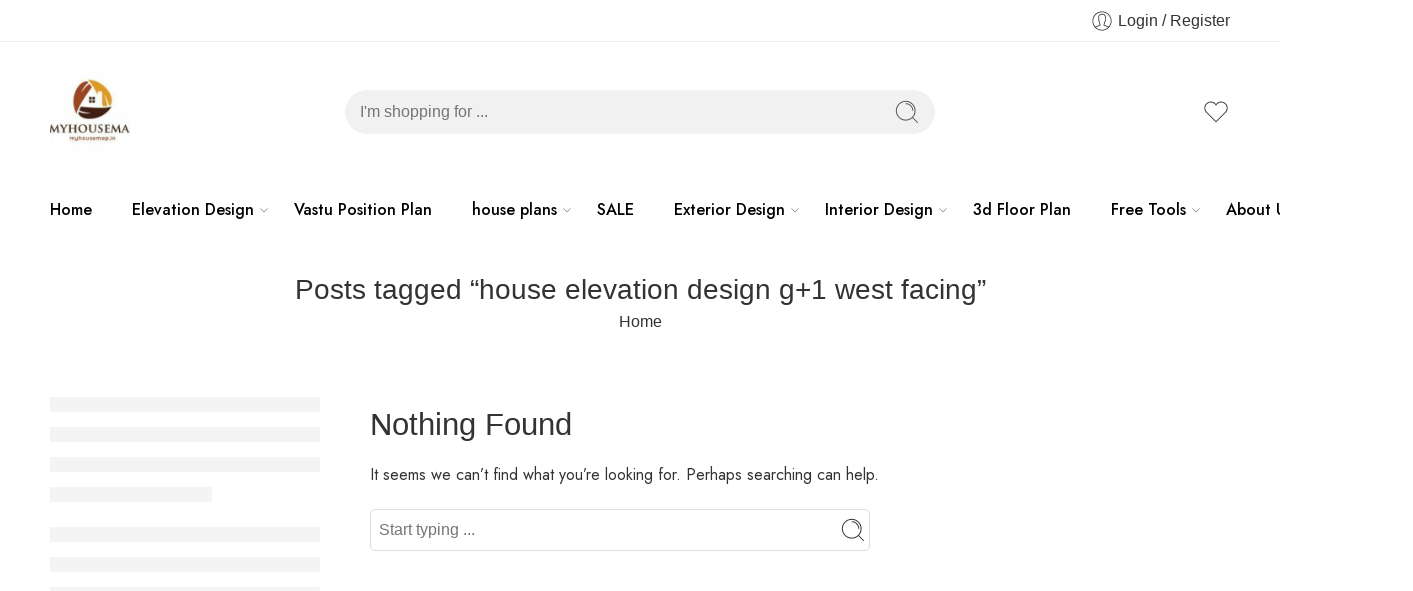

--- FILE ---
content_type: text/css
request_url: https://myhousemap.in/wp-content/uploads/elementor/css/post-9.css?ver=1767640116
body_size: 300
content:
.elementor-kit-9{--e-global-color-primary:#3F5D69;--e-global-color-secondary:#54595F;--e-global-color-text:#7A7A7A;--e-global-color-accent:#61CE70;--e-global-color-364e73ab:#4054B2;--e-global-color-39027eb0:#23A455;--e-global-color-4fe2361a:#000;--e-global-color-46f32b1b:#FFF;--e-global-color-7233d3ac:#000000;--e-global-color-54c38aa3:#000000;--e-global-color-4e4de4e5:#000000;--e-global-typography-primary-font-family:"Tahoma";--e-global-typography-primary-font-weight:600;--e-global-typography-secondary-font-family:"Tahoma";--e-global-typography-secondary-font-size:22px;--e-global-typography-secondary-font-weight:bold;--e-global-typography-text-font-family:"Tahoma";--e-global-typography-text-font-weight:400;--e-global-typography-accent-font-family:"Tahoma";--e-global-typography-accent-font-weight:500;font-family:"Arial", Sans-serif;font-size:16px;}.elementor-kit-9 a{font-family:"Arial", Sans-serif;}.elementor-kit-9 h1{font-family:"Arial", Sans-serif;}.elementor-kit-9 h2{font-family:"Arial", Sans-serif;}.elementor-kit-9 h3{color:#000000;font-family:"Arial", Sans-serif;}.elementor-kit-9 h4{color:#0D0C0C;font-family:"Arial", Sans-serif;}.elementor-kit-9 h5{font-family:"Arial", Sans-serif;}.elementor-kit-9 h6{font-family:"Arial", Sans-serif;}.elementor-section.elementor-section-boxed > .elementor-container{max-width:1140px;}.e-con{--container-max-width:1140px;}.elementor-widget:not(:last-child){margin-block-end:20px;}.elementor-element{--widgets-spacing:20px 20px;--widgets-spacing-row:20px;--widgets-spacing-column:20px;}{}h1.entry-title{display:var(--page-title-display);}@media(max-width:1024px){.elementor-kit-9{font-size:16px;}.elementor-section.elementor-section-boxed > .elementor-container{max-width:1024px;}.e-con{--container-max-width:1024px;}}@media(max-width:867px){.elementor-kit-9{font-size:16px;}.elementor-section.elementor-section-boxed > .elementor-container{max-width:767px;}.e-con{--container-max-width:767px;}}

--- FILE ---
content_type: text/css
request_url: https://myhousemap.in/wp-content/themes/elessi-theme/assets/css/style-loop-product-modern-7.css
body_size: 1052
content:
@keyframes qv-crazy-loading{0%{transform:skewX(-45deg) translateX(-80%)}to{transform:skewX(-45deg) translateX(80%)}}@keyframes qv-crazy-loading-dark{0%{transform:skewX(-45deg) translateX(-80%)}to{transform:skewX(-45deg) translateX(80%)}}#nasa-loader-product-infinite{z-index:0}.nasa-modern-7 .product-item .add-to-cart-grid{-webkit-border-radius:5px;-moz-border-radius:5px;border-radius:5px}.html-ready .nasa-modern-7 .nasa-product-grid .btn-link .nasa-icon,.html-ready .nasa-modern-7 .nasa-product-grid .btn-link .nasa-icon-text{-webkit-transition:all 350ms ease;-moz-transition:all 350ms ease;-o-transition:all 350ms ease;transition:all 350ms ease}.nasa-modern-7 .add_to_cart_text{display:block;text-transform:none;font-size:15px;letter-spacing:0;white-space:nowrap}.nasa-modern-7 .add-to-cart-grid{position:absolute;bottom:10px;margin:0 10px;left:0;right:0;z-index:6;border:none;padding:0;height:40px;-webkit-border-radius:5px;-moz-border-radius:5px;border-radius:5px}.nasa-modern-7 .add-to-cart-grid .cart-icon{display:none}.nasa-modern-7 .add-to-cart-grid.loading:before{left:50%;right:auto}.nasa-modern-7 .add-to-cart-grid.loading .add_to_cart_text{color:transparent}.nasa-modern-7 .product-item .product-img-wrap .nasa-sc-pdeal-countdown{bottom:50px}.nasa-modern-7 .product-item .nasa-product-content-select-wrap{-webkit-transform:translate(5px, -55px);-moz-transform:translate(5px, -55px);-o-transform:translate(5px, -55px);-ms-transform:translate(5px, -55px);transform:translate(5px, -55px)}.nasa-modern-7 .product-item:hover .nasa-product-content-select-wrap{-webkit-transform:translate(5px, -50px);-moz-transform:translate(5px, -50px);-o-transform:translate(5px, -50px);-ms-transform:translate(5px, -50px);transform:translate(5px, -50px)}.nasa-modern-7 .product-item .nasa-toggle-variants .nasa-product-content-select-wrap{-webkit-transform:translate(0, 0) !important;-moz-transform:translate(0, 0) !important;-o-transform:translate(0, 0) !important;-ms-transform:translate(0, 0) !important;transform:translate(0, 0) !important}@media only screen and (min-width: 768px){.nasa-modern-7 .cart-icon{display:none}.nasa-modern-7 .product-item .add-to-cart-grid{visibility:hidden;opacity:0;-webkit-transform:translateY(10px);-moz-transform:translateY(10px);-o-transform:translateY(10px);-ms-transform:translateY(10px);transform:translateY(10px)}.nasa-modern-7 .product-item .add-to-cart-grid.loading:before{left:50%;right:auto}.nasa-modern-7 .product-item .add-to-cart-grid.loading .add_to_cart_text{color:transparent}.nasa-modern-7 .product-item .nasa-product-grid{padding-top:0}.nasa-modern-7 .product-item .nasa-product-grid .btn-link{background-color:#fff;-webkit-border-radius:50%;-moz-border-radius:50%;border-radius:50%}.nasa-modern-7 .product-item .nasa-product-grid .btn-link .nasa-icon{color:#333;font-size:20px}.nasa-modern-7 .product-item .nasa-product-grid .btn-wishlist{width:36px;height:36px;left:-46px;text-align:center;background-color:transparent}.nasa-modern-7 .product-item .nasa-product-grid .btn-wishlist .nasa-icon{line-height:36px}.nasa-modern-7 .product-item .nasa-product-grid .btn-wishlist.nasa-added .nasa-icon{color:#00a32a}.nasa-modern-7 .product-item .nasa-product-grid .btn-wishlist svg{height:36px}.nasa-modern-7 .product-item .info{text-align:center;z-index:4}.nasa-modern-7 .product-item .info .star-rating{margin-left:auto;margin-right:auto}.nasa-modern-7 .product-item:hover .add-to-cart-grid{visibility:visible;opacity:1;-webkit-transform:translateY(0);-moz-transform:translateY(0);-o-transform:translateY(0);-ms-transform:translateY(0);transform:translateY(0)}.nasa-modern-7 .product-item:hover .nasa-product-grid .btn-wishlist{background-color:#fff}.nasa-modern-7 .product-item:hover .nasa-product-grid .btn-link{-webkit-box-shadow:0 2px 5px rgba(0,0,0,0.05);-moz-box-shadow:0 2px 5px rgba(0,0,0,0.05);box-shadow:0 2px 5px rgba(0,0,0,0.05)}.nasa-modern-7 .product-item:hover .nasa-product-grid .btn-link:hover{background-color:#333}.nasa-modern-7 .product-item:hover .nasa-product-grid .btn-link:hover .nasa-icon{color:#fff !important}.nasa-modern-7 .nasa-compare.added:hover .nasa-icon.icon-nasa-refresh:before,.nasa-modern-7 .nasa-compare.nasa-compare:hover .nasa-icon.icon-nasa-refresh:before{color:#fff}.nasa-modern-7 .nasa-product-content-select-wrap{margin-top:5px}.nasa-modern-7 .nasa-product-content-color-image-wrap{-webkit-box-pack:center;-ms-flex-pack:center;justify-content:center;position:static;margin-top:7px}.nasa-modern-7 .nasa-product-content-color-image-wrap .nasa-product-content-child{float:none;-webkit-box-pack:center;-ms-flex-pack:center;justify-content:center}.nasa-modern-7 .nasa-product-content-color-image-wrap .nasa-attr-ux-nasa_color{margin-top:0;margin-bottom:0}.nasa-modern-7 .nasa-product-content-nasa_label-wrap{position:static;margin-top:5px;visibility:visible;opacity:1;-webkit-transform:translateY(0);-moz-transform:translateY(0);-o-transform:translateY(0);-ms-transform:translateY(0);transform:translateY(0)}.nasa-modern-7 .nasa-product-content-nasa_label-wrap .nasa-product-content-child{display:-webkit-box;display:-moz-box;display:-ms-flexbox;display:-webkit-flex;display:flex;-webkit-box-pack:center;-ms-flex-pack:center;justify-content:center;-webkit-flex-wrap:wrap;-ms-flex-wrap:wrap;flex-wrap:wrap;gap:5px 0;margin-bottom:10px}.nasa-modern-7 .nasa-product-content-nasa_label-wrap .nasa-product-content-child:last-child{margin-bottom:0}.nasa-modern-7 .nasa-product-content-nasa_label-wrap .nasa-attr-ux-item{border:1px solid #ccc;color:#999;font-size:11px;text-decoration:none;margin-left:5px;margin-right:5px;-webkit-border-radius:3px;-moz-border-radius:3px;border-radius:3px}.nasa-modern-7 .nasa-product-content-nasa_label-wrap .nasa-attr-ux-item:hover,.nasa-modern-7 .nasa-product-content-nasa_label-wrap .nasa-attr-ux-item.nasa-active{border-color:#555;color:#000;font-weight:bold}.nasa-modern-7 .info.nasa-static-focus{position:relative !important}.nasa-modern-7 .nasa-fog-variants{left:0;right:0}.nasa-modern-7 .nasa-fog-variants.nasa-open{opacity:1}.nasa-modern-7 .has-add .nasa-fog-variants{bottom:-35px}.nasa-modern-7 .has-add .nasa-toggle-variants{bottom:-25px}}.crazy-loading .nasa-modern-7 .product-item .info .name,.crazy-loading .nasa-modern-7 .product-item .info .price{margin-left:auto;margin-right:auto}.crazy-loading .nasa-modern-7 .product-item .info .add-to-cart-grid{display:none}.crazy-loading .nasa-modern-7 .product-item .nasa-product-content-variable-warp{display:none}.crazy-loading .nasa-modern-7 .products.list .product-item .info .name,.crazy-loading .nasa-modern-7 .products.list .product-item .info .price{margin-left:0;margin-right:0}.crazy-loading .nasa-modern-7 .products.list .product-item .info .nasa-sc-pdeal-countdown{display:none}body.nasa-rtl .nasa-modern-7 .nasa-product-content-color-image-wrap .nasa-product-content-child{float:none}


--- FILE ---
content_type: text/css
request_url: https://myhousemap.in/wp-content/uploads/elementor/css/post-83250.css?ver=1767640116
body_size: 1087
content:
.elementor-83250 .elementor-element.elementor-element-4796177 > .elementor-container > .elementor-column > .elementor-widget-wrap{align-content:center;align-items:center;}.elementor-83250 .elementor-element.elementor-element-4796177{transition:background 0.3s, border 0.3s, border-radius 0.3s, box-shadow 0.3s;}.elementor-83250 .elementor-element.elementor-element-4796177 > .elementor-background-overlay{transition:background 0.3s, border-radius 0.3s, opacity 0.3s;}.elementor-83250 .elementor-element.elementor-element-01002ae:not(.elementor-motion-effects-element-type-background) > .elementor-widget-wrap, .elementor-83250 .elementor-element.elementor-element-01002ae > .elementor-widget-wrap > .elementor-motion-effects-container > .elementor-motion-effects-layer{background-color:#fafafb;}.elementor-83250 .elementor-element.elementor-element-01002ae > .elementor-element-populated{transition:background 0.3s, border 0.3s, border-radius 0.3s, box-shadow 0.3s;padding:0% 30% 0% 30%;}.elementor-83250 .elementor-element.elementor-element-01002ae > .elementor-element-populated > .elementor-background-overlay{transition:background 0.3s, border-radius 0.3s, opacity 0.3s;}.elementor-83250 .elementor-element.elementor-element-f07ae56{text-align:center;}.elementor-83250 .elementor-element.elementor-element-f07ae56 .elementor-heading-title{font-size:55px;font-style:oblique;letter-spacing:-0.7px;color:#464646;}.elementor-83250 .elementor-element.elementor-element-693f093{--divider-border-style:solid;--divider-color:#12e0b9;--divider-border-width:3px;}.elementor-83250 .elementor-element.elementor-element-693f093 .elementor-divider-separator{width:20%;}.elementor-83250 .elementor-element.elementor-element-693f093 .elementor-divider{padding-block-start:15px;padding-block-end:15px;}.elementor-83250 .elementor-element.elementor-element-01e7fd3 .elementor-icon-list-items:not(.elementor-inline-items) .elementor-icon-list-item:not(:last-child){padding-block-end:calc(11px/2);}.elementor-83250 .elementor-element.elementor-element-01e7fd3 .elementor-icon-list-items:not(.elementor-inline-items) .elementor-icon-list-item:not(:first-child){margin-block-start:calc(11px/2);}.elementor-83250 .elementor-element.elementor-element-01e7fd3 .elementor-icon-list-items.elementor-inline-items .elementor-icon-list-item{margin-inline:calc(11px/2);}.elementor-83250 .elementor-element.elementor-element-01e7fd3 .elementor-icon-list-items.elementor-inline-items{margin-inline:calc(-11px/2);}.elementor-83250 .elementor-element.elementor-element-01e7fd3 .elementor-icon-list-items.elementor-inline-items .elementor-icon-list-item:after{inset-inline-end:calc(-11px/2);}.elementor-83250 .elementor-element.elementor-element-01e7fd3 .elementor-icon-list-icon i{color:#464646;transition:color 0.3s;}.elementor-83250 .elementor-element.elementor-element-01e7fd3 .elementor-icon-list-icon svg{fill:#464646;transition:fill 0.3s;}.elementor-83250 .elementor-element.elementor-element-01e7fd3{--e-icon-list-icon-size:30px;--icon-vertical-offset:0px;}.elementor-83250 .elementor-element.elementor-element-01e7fd3 .elementor-icon-list-icon{padding-inline-end:15px;}.elementor-83250 .elementor-element.elementor-element-01e7fd3 .elementor-icon-list-item > .elementor-icon-list-text, .elementor-83250 .elementor-element.elementor-element-01e7fd3 .elementor-icon-list-item > a{font-size:18px;line-height:2.3em;}.elementor-83250 .elementor-element.elementor-element-01e7fd3 .elementor-icon-list-text{color:#777777;transition:color 0.3s;}.elementor-83250 .elementor-element.elementor-element-c5de475:not(.elementor-motion-effects-element-type-background) > .elementor-widget-wrap, .elementor-83250 .elementor-element.elementor-element-c5de475 > .elementor-widget-wrap > .elementor-motion-effects-container > .elementor-motion-effects-layer{background-color:#e5e5e5;}.elementor-83250 .elementor-element.elementor-element-c5de475 > .elementor-element-populated{transition:background 0.3s, border 0.3s, border-radius 0.3s, box-shadow 0.3s;padding:70px 0px 70px 120px;}.elementor-83250 .elementor-element.elementor-element-c5de475 > .elementor-element-populated > .elementor-background-overlay{transition:background 0.3s, border-radius 0.3s, opacity 0.3s;}.elementor-83250 .elementor-element.elementor-element-db7b264 > .elementor-widget-container{margin:20px 20px 20px 20px;}.elementor-83250 .elementor-element.elementor-element-1bb40ac{--display:flex;}.elementor-83250 .elementor-element.elementor-element-8868088{--display:flex;}.elementor-83250 .elementor-element.elementor-element-255f209:not(.elementor-motion-effects-element-type-background), .elementor-83250 .elementor-element.elementor-element-255f209 > .elementor-motion-effects-container > .elementor-motion-effects-layer{background-color:#FAFAFA;}.elementor-83250 .elementor-element.elementor-element-255f209 > .elementor-container{max-width:1360px;}.elementor-83250 .elementor-element.elementor-element-255f209{border-style:solid;border-width:0px 0px 1px 0px;border-color:#ECECEC;transition:background 0.3s, border 0.3s, border-radius 0.3s, box-shadow 0.3s;padding:60px 0px 50px 0px;}.elementor-83250 .elementor-element.elementor-element-255f209 > .elementor-background-overlay{transition:background 0.3s, border-radius 0.3s, opacity 0.3s;}.elementor-83250 .elementor-element.elementor-element-414a5d1 > .elementor-element-populated{padding:0px 0px 10px 10px;}.elementor-83250 .elementor-element.elementor-element-7028324 > .elementor-element-populated{padding:10px 0px 0px 0px;}.elementor-83250 .elementor-element.elementor-element-0a04058 > .elementor-element-populated{padding:0px 0px 0px 0px;}.elementor-83250 .elementor-element.elementor-element-ea002c3 > .elementor-widget-container{margin:0px 0px 0px 0px;}.elementor-83250 .elementor-element.elementor-element-f404b78 > .elementor-element-populated{padding:0px 0px 0px 0px;}.elementor-83250 .elementor-element.elementor-element-cfbf675{width:var( --container-widget-width, 83.532% );max-width:83.532%;--container-widget-width:83.532%;--container-widget-flex-grow:0;}.elementor-83250 .elementor-element.elementor-element-cfbf675.elementor-element{--flex-grow:0;--flex-shrink:0;}.elementor-83250 .elementor-element.elementor-element-36dc79f > .elementor-element-populated{padding:0px 0px 0px 0px;}.elementor-83250 .elementor-element.elementor-element-0ca2b60 > .elementor-widget-container{padding:0px 0px 0px 0px;}.elementor-83250 .elementor-element.elementor-element-ccc7132 > .elementor-container{max-width:1600px;text-align:center;}.elementor-83250 .elementor-element.elementor-element-ccc7132{margin-top:0px;margin-bottom:0px;padding:0px 0px 0px 0px;}.elementor-bc-flex-widget .elementor-83250 .elementor-element.elementor-element-96bbddd.elementor-column .elementor-widget-wrap{align-items:center;}.elementor-83250 .elementor-element.elementor-element-96bbddd.elementor-column.elementor-element[data-element_type="column"] > .elementor-widget-wrap.elementor-element-populated{align-content:center;align-items:center;}.elementor-83250 .elementor-element.elementor-element-96bbddd > .elementor-element-populated{transition:background 0.3s, border 0.3s, border-radius 0.3s, box-shadow 0.3s;text-align:start;padding:0px 0px 0px 10px;}.elementor-83250 .elementor-element.elementor-element-96bbddd > .elementor-element-populated > .elementor-background-overlay{transition:background 0.3s, border-radius 0.3s, opacity 0.3s;}.elementor-83250 .elementor-element.elementor-element-a336f9f{text-align:start;line-height:0em;color:#333333;}.elementor-bc-flex-widget .elementor-83250 .elementor-element.elementor-element-c67927e.elementor-column .elementor-widget-wrap{align-items:center;}.elementor-83250 .elementor-element.elementor-element-c67927e.elementor-column.elementor-element[data-element_type="column"] > .elementor-widget-wrap.elementor-element-populated{align-content:center;align-items:center;}.elementor-83250 .elementor-element.elementor-element-c67927e.elementor-column > .elementor-widget-wrap{justify-content:flex-end;}@media(min-width:868px){.elementor-83250 .elementor-element.elementor-element-01002ae{width:46.75%;}.elementor-83250 .elementor-element.elementor-element-c5de475{width:53.25%;}.elementor-83250 .elementor-element.elementor-element-414a5d1{width:52.453%;}.elementor-83250 .elementor-element.elementor-element-32f5065{width:47.506%;}.elementor-83250 .elementor-element.elementor-element-f404b78{width:40%;}.elementor-83250 .elementor-element.elementor-element-36dc79f{width:60%;}.elementor-83250 .elementor-element.elementor-element-96bbddd{width:30%;}.elementor-83250 .elementor-element.elementor-element-c67927e{width:70%;}}@media(max-width:1024px){.elementor-83250 .elementor-element.elementor-element-01002ae > .elementor-element-populated{padding:0px 50px 0px 50px;}.elementor-83250 .elementor-element.elementor-element-f07ae56 .elementor-heading-title{font-size:40px;}.elementor-83250 .elementor-element.elementor-element-01e7fd3 .elementor-icon-list-item > .elementor-icon-list-text, .elementor-83250 .elementor-element.elementor-element-01e7fd3 .elementor-icon-list-item > a{font-size:15px;}.elementor-83250 .elementor-element.elementor-element-c5de475 > .elementor-element-populated{padding:60px 0px 60px 45px;}.elementor-83250 .elementor-element.elementor-element-ccc7132{padding:20px 0px 0px 0px;}.elementor-83250 .elementor-element.elementor-element-a336f9f{text-align:start;}.elementor-83250 .elementor-element.elementor-element-c67927e > .elementor-element-populated{margin:0px 0px 0px 0px;--e-column-margin-right:0px;--e-column-margin-left:0px;padding:0px 0px 0px 0px;}}@media(max-width:867px){.elementor-83250 .elementor-element.elementor-element-01002ae > .elementor-element-populated{padding:50px 50px 150px 50px;}.elementor-83250 .elementor-element.elementor-element-f07ae56{text-align:center;}.elementor-83250 .elementor-element.elementor-element-693f093 .elementor-divider{text-align:center;}.elementor-83250 .elementor-element.elementor-element-693f093 .elementor-divider-separator{margin:0 auto;margin-center:0;}.elementor-83250 .elementor-element.elementor-element-c5de475 > .elementor-element-populated{padding:50px 30px 50px 30px;}.elementor-83250 .elementor-element.elementor-element-cfbf675{width:var( --container-widget-width, 160px );max-width:160px;--container-widget-width:160px;--container-widget-flex-grow:0;}.elementor-83250 .elementor-element.elementor-element-a336f9f{text-align:center;}}